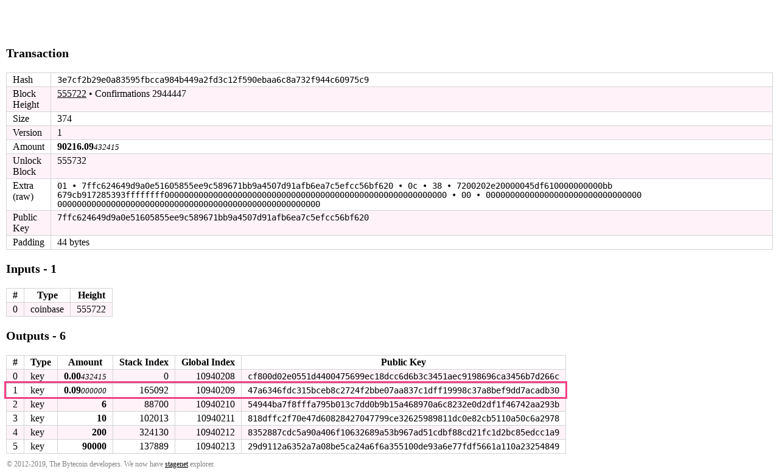

--- FILE ---
content_type: text/html; charset=utf-8
request_url: https://explorer.bytecoin.org/tx?hash=3e7cf2b29e0a83595fbcca984b449a2fd3c12f590ebaa6c8a732f944c60975c9&highlight=47a6346fdc315bceb8c2724f2bbe07aa837c1dff19998c37a8bef9dd7acadb30
body_size: 2231
content:
<!DOCTYPE HTML>
<html lang="en">
<head>
    <meta id="viewport" name="viewport" content ="width=device-width, user-scalable=yes" />
    <title>Bytecoin Block Explorer - Transaction 3e7cf2b29e0a83595fbcca984b449a2fd3c12f590ebaa6c8a732f944c60975c9</title>
    <link rel="stylesheet" type="text/css" href="static/index.css?v=14">

</head>
<body>
<header>
    <table style="width:100%"><tr><td style="width:30px">
        <svg xmlns="http://www.w3.org/2000/svg" width="30px" viewBox="0 0 215.99 215.99">
            <circle fill="#f04086" cx="107.99" cy="107.99" r="107.99"></circle>
            <path fill="#fff" d="M158.2 113.09q-6.37-7.05-18.36-8.75v-.17c7-1.13 12.5-4 16.24-8.59a25.09 25.09 0 0 0 5.82-16.23c0-9.86-3.18-16.56-9.75-21.83s-16.44-7-29.81-7h-50.5v47h-29v18H122c6.23 0 10.91.44 14 2.93s4.67 5.71 4.67 10.47-1.56 8.82-4.67 11.37-7.79 4.23-14 4.23H94.84v-14h-23v32H124c13.26 0 23.4-3.46 30.43-8.84s10.33-13.33 10.33-23.08a25.72 25.72 0 0 0-6.56-17.51zm-39.1-15.62H94.84v-29h24.26c12.47 0 18.7 4.87 18.7 14.5s-6.23 14.5-18.7 14.5z"></path>
        </svg></td><td>&nbsp;<a href="/">Explorer (beta)</a> &bull; Top Block 3500168 &bull; <form style="display: inline" action="/search" method="get"><input class="search" type="text" name="search" placeholder="Object Hash &bull; Block Height &bull; Amount : Stack Index &bull; Amount : &bull; Sendproof" value=""/><input type="submit" value="Search"/></form></td></tr>
    </table>
</header>
<div id="main_div">

    

    

    

    <p class="bigbold">Transaction<br/></p>
    
    <table class="border_table">
    <tr><td>Hash</td><td class="fixedfont"><span class="ha">3e7cf2</span><span class="ham">b29e0a83595fbcca984b449a2fd3c12f590ebaa6c8a732f944c6</span><span class="ha">0975c9</span></td></tr>
    <tr><td>Block Height</td><td><a href='block?height=555722'>555722</a> &bull; Confirmations 2944447</td></tr>
    <tr><td>Size</td><td>374</td></tr>
    <tr><td>Version</td><td>1</td></tr>
    
        
        <tr><td>Amount</td><td><span class="amount">90216.09</span><span class="amount2">432415</span></td></tr>
        
        
    
    
        <tr><td>Unlock Block</td><td>555732</td></tr>
    
    
    
    <tr><td>Extra (raw)</td><td class="fixedfont">01 &bull; 7ffc624649d9a0e51605855ee9c58967​1bb9a4507d91afb6ea7c5efcc56bf620 &bull; 0c &bull; 38 &bull; 7200202e20000045df610000000000bb​679cb917285393ffffffff0000000000​00000000000000000000000000000000​0000000000000000 &bull; 00 &bull; 00000000000000000000000000000000​00000000000000000000000000000000​0000000000000000000000</td></tr>
    
    
       <tr><td>Public Key</td><td class="fixedfont"><span class="ha">7ffc62</span><span class="ham">4649d9a0e51605855ee9c589671bb9a4507d91afb6ea7c5efcc5</span><span class="ha">6bf620</span></td></tr>
    
    
    
    
        
            <tr><td>Padding</td><td>44 bytes</td></tr>
        
        

    </table>
    
    <p class="bigbold">Inputs - 1<br/></p>
    <table class="border_table">
        
            <tr><th title="Index in transaction">#</th><th>Type</th><th>Height</th></tr>
                
            <tr><td>0</td><td>coinbase</td><td>555722</td></tr>
                
        
    </table>
    <p class="bigbold">Outputs - 6<br/></p>
    <table class="border_table">
        <tr><th title="Index in transaction">#</th><th>Type</th><th>Amount</th><th>Stack Index</th><th>Global Index</th><th>Public Key</th></tr>
            
        <tr>
            <td>0</td>
        
            <td>key</td>
            <td style="text-align: right;"><span class="amount">0.00</span><span class="amount2">432415</span></td>
             <td style="text-align: right;">0</td>
            <td style="text-align: right;">10940208</td>
            <td class="fixedfont"><span class="ha">cf800d</span><span class="ham">02e0551d4400475699ec18dcc6d6b3c3451aec9198696ca3456b</span><span class="ha">7d266c</span>
            
            </td>
            </tr>
            
        <tr id="jump" class="sear">
            <td>1</td>
        
            <td>key</td>
            <td style="text-align: right;"><span class="amount">0.09</span><span class="amount2">000000</span></td>
             <td style="text-align: right;">165092</td>
            <td style="text-align: right;">10940209</td>
            <td class="fixedfont"><span class="ha">47a634</span><span class="ham">6fdc315bceb8c2724f2bbe07aa837c1dff19998c37a8bef9dd7a</span><span class="ha">cadb30</span>
            
            </td>
            </tr>
            
        <tr>
            <td>2</td>
        
            <td>key</td>
            <td style="text-align: right;"><span class="amount">6</span><span class="amount2"></span></td>
             <td style="text-align: right;">88700</td>
            <td style="text-align: right;">10940210</td>
            <td class="fixedfont"><span class="ha">54944b</span><span class="ham">a7f8fffa795b013c7dd0b9b15a468970a6c8232e0d2df1f46742</span><span class="ha">aa293b</span>
            
            </td>
            </tr>
            
        <tr>
            <td>3</td>
        
            <td>key</td>
            <td style="text-align: right;"><span class="amount">10</span><span class="amount2"></span></td>
             <td style="text-align: right;">102013</td>
            <td style="text-align: right;">10940211</td>
            <td class="fixedfont"><span class="ha">818dff</span><span class="ham">c2f70e47d60828427047799ce32625989811dc0e82cb5110a50c</span><span class="ha">6a2978</span>
            
            </td>
            </tr>
            
        <tr>
            <td>4</td>
        
            <td>key</td>
            <td style="text-align: right;"><span class="amount">200</span><span class="amount2"></span></td>
             <td style="text-align: right;">324130</td>
            <td style="text-align: right;">10940212</td>
            <td class="fixedfont"><span class="ha">835288</span><span class="ham">7cdc5a90a406f10632689a53b967ad51cdbf88cd21fc1d2bc85e</span><span class="ha">dcc1a9</span>
            
            </td>
            </tr>
            
        <tr>
            <td>5</td>
        
            <td>key</td>
            <td style="text-align: right;"><span class="amount">90000</span><span class="amount2"></span></td>
             <td style="text-align: right;">137889</td>
            <td style="text-align: right;">10940213</td>
            <td class="fixedfont"><span class="ha">29d911</span><span class="ham">2a6352a7a08be5ca24a6f6a355100de93a6e77fdf5661a110a23</span><span class="ha">254849</span>
            
            </td>
            </tr>
            
    </table>
    
</div>
<footer>
    <table style="width:100%" valign="middle"><tr><td title="Explorer beta 2019.08.05, DB version 25">&copy; 2012-2019, The Bytecoin developers. We now have <a href="https://stagenet.explorer.bytecoin.org">stagenet</a> explorer.</td></tr></table>
</footer>
</body>
</html>